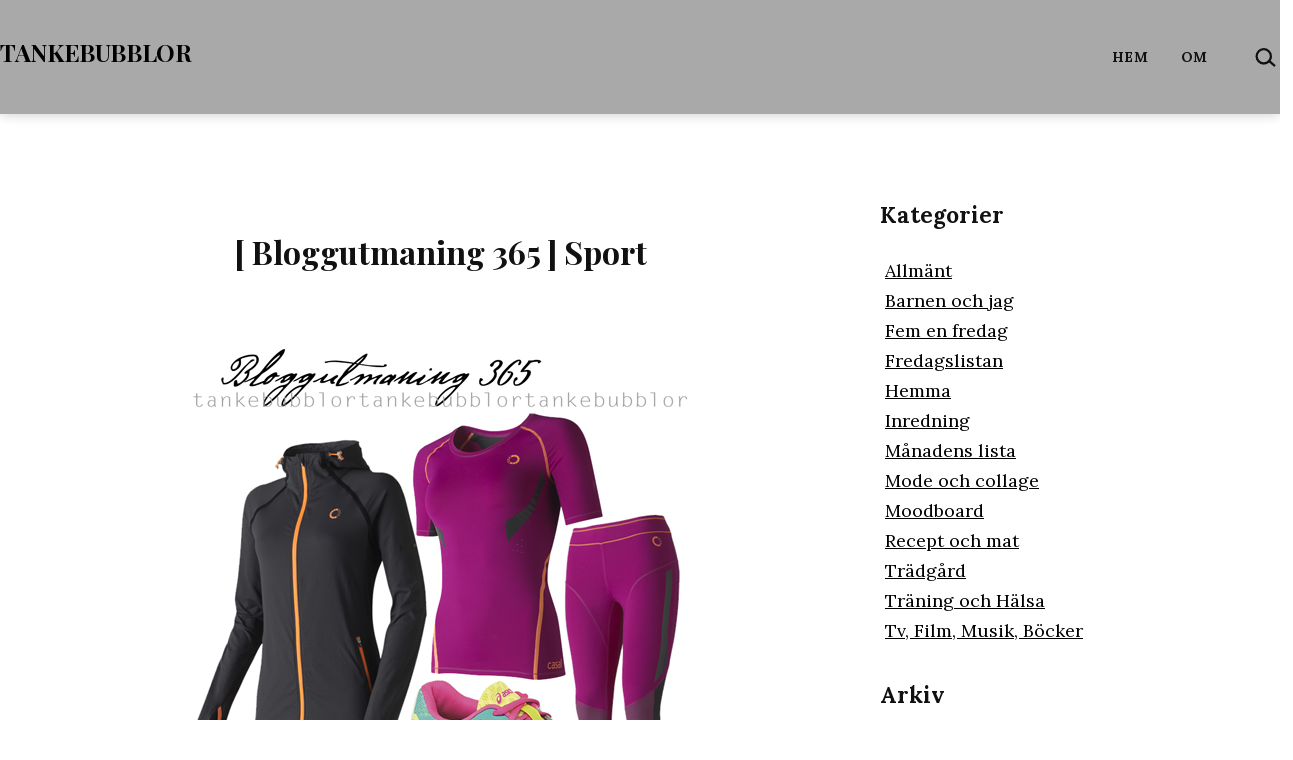

--- FILE ---
content_type: text/html; charset=UTF-8
request_url: https://tankebubblor.se/2014/06/12/2014_june_bloggutmaning-365-sport/
body_size: 15935
content:
<!doctype html>
<html lang="sv-SE" >
<head>
	<meta charset="UTF-8" />
	<meta name="viewport" content="width=device-width, initial-scale=1.0" />
	<title>[ Bloggutmaning 365 ] Sport &#8211; Tankebubblor</title>
<meta name='robots' content='max-image-preview:large' />

		<!-- Meta Tag Manager -->
		<meta name="robots" content="noimageindex" />
		<!-- / Meta Tag Manager -->
<!-- Jetpack Site Verification Tags -->
<meta name="google-site-verification" content="NOiT97Yv-MBXb2M9-6bLoFru3I_kZkEgeM_9jZLOV8w" />
<link rel='dns-prefetch' href='//www.googletagmanager.com' />
<link rel='dns-prefetch' href='//stats.wp.com' />
<link rel='dns-prefetch' href='//fonts.googleapis.com' />
<link rel='preconnect' href='//c0.wp.com' />
<link href='https://fonts.gstatic.com' crossorigin rel='preconnect' />
<link rel="alternate" type="application/rss+xml" title="Tankebubblor &raquo; Webbflöde" href="https://tankebubblor.se/feed/" />
<link rel="alternate" type="application/rss+xml" title="Tankebubblor &raquo; Kommentarsflöde" href="https://tankebubblor.se/comments/feed/" />
<link rel="alternate" type="application/rss+xml" title="Tankebubblor &raquo; Kommentarsflöde för [ Bloggutmaning 365 ] Sport" href="https://tankebubblor.se/2014/06/12/2014_june_bloggutmaning-365-sport/feed/" />
<link rel="alternate" title="oEmbed (JSON)" type="application/json+oembed" href="https://tankebubblor.se/wp-json/oembed/1.0/embed?url=https%3A%2F%2Ftankebubblor.se%2F2014%2F06%2F12%2F2014_june_bloggutmaning-365-sport%2F" />
<link rel="alternate" title="oEmbed (XML)" type="text/xml+oembed" href="https://tankebubblor.se/wp-json/oembed/1.0/embed?url=https%3A%2F%2Ftankebubblor.se%2F2014%2F06%2F12%2F2014_june_bloggutmaning-365-sport%2F&#038;format=xml" />
<style id='wp-img-auto-sizes-contain-inline-css'>
img:is([sizes=auto i],[sizes^="auto," i]){contain-intrinsic-size:3000px 1500px}
/*# sourceURL=wp-img-auto-sizes-contain-inline-css */
</style>

<style id='wp-emoji-styles-inline-css'>

	img.wp-smiley, img.emoji {
		display: inline !important;
		border: none !important;
		box-shadow: none !important;
		height: 1em !important;
		width: 1em !important;
		margin: 0 0.07em !important;
		vertical-align: -0.1em !important;
		background: none !important;
		padding: 0 !important;
	}
/*# sourceURL=wp-emoji-styles-inline-css */
</style>
<link rel='stylesheet' id='wp-block-library-css' href='https://c0.wp.com/c/6.9/wp-includes/css/dist/block-library/style.min.css' media='all' />
<style id='classic-theme-styles-inline-css'>
/*! This file is auto-generated */
.wp-block-button__link{color:#fff;background-color:#32373c;border-radius:9999px;box-shadow:none;text-decoration:none;padding:calc(.667em + 2px) calc(1.333em + 2px);font-size:1.125em}.wp-block-file__button{background:#32373c;color:#fff;text-decoration:none}
/*# sourceURL=/wp-includes/css/classic-themes.min.css */
</style>
<link rel='stylesheet' id='mediaelement-css' href='https://c0.wp.com/c/6.9/wp-includes/js/mediaelement/mediaelementplayer-legacy.min.css' media='all' />
<link rel='stylesheet' id='wp-mediaelement-css' href='https://c0.wp.com/c/6.9/wp-includes/js/mediaelement/wp-mediaelement.min.css' media='all' />
<style id='jetpack-sharing-buttons-style-inline-css'>
.jetpack-sharing-buttons__services-list{display:flex;flex-direction:row;flex-wrap:wrap;gap:0;list-style-type:none;margin:5px;padding:0}.jetpack-sharing-buttons__services-list.has-small-icon-size{font-size:12px}.jetpack-sharing-buttons__services-list.has-normal-icon-size{font-size:16px}.jetpack-sharing-buttons__services-list.has-large-icon-size{font-size:24px}.jetpack-sharing-buttons__services-list.has-huge-icon-size{font-size:36px}@media print{.jetpack-sharing-buttons__services-list{display:none!important}}.editor-styles-wrapper .wp-block-jetpack-sharing-buttons{gap:0;padding-inline-start:0}ul.jetpack-sharing-buttons__services-list.has-background{padding:1.25em 2.375em}
/*# sourceURL=https://tankebubblor.se/wp-content/plugins/jetpack/_inc/blocks/sharing-buttons/view.css */
</style>
<link rel='stylesheet' id='twentig-blocks-css' href='https://tankebubblor.se/wp-content/plugins/twentig/dist/style-index.css?ver=d5575cd466f335729583' media='all' />
<style id='twentig-blocks-inline-css'>
@media (width < 652px) { .tw-sm-hidden { display: none !important; }}@media (652px <= width < 1024px) { .tw-md-hidden { display: none !important; }}@media (width >= 1024px) { .tw-lg-hidden { display: none !important; }}
.tw-mt-0{margin-top:0px!important;}.tw-mb-0{margin-bottom:0px!important;}.tw-mt-1{margin-top:5px!important;}.tw-mb-1{margin-bottom:5px!important;}.tw-mt-2{margin-top:10px!important;}.tw-mb-2{margin-bottom:10px!important;}.tw-mt-3{margin-top:15px!important;}.tw-mb-3{margin-bottom:15px!important;}.tw-mt-4{margin-top:20px!important;}.tw-mb-4{margin-bottom:20px!important;}.tw-mt-5{margin-top:30px!important;}.tw-mb-5{margin-bottom:30px!important;}.tw-mt-6{margin-top:40px!important;}.tw-mb-6{margin-bottom:40px!important;}.tw-mt-7{margin-top:50px!important;}.tw-mb-7{margin-bottom:50px!important;}.tw-mt-8{margin-top:60px!important;}.tw-mb-8{margin-bottom:60px!important;}.tw-mt-9{margin-top:80px!important;}.tw-mb-9{margin-bottom:80px!important;}.tw-mt-10{margin-top:100px!important;}.tw-mb-10{margin-bottom:100px!important;}.tw-mt-auto{margin-top:auto!important;}.tw-mb-auto{margin-bottom:auto!important;}
/*# sourceURL=twentig-blocks-inline-css */
</style>
<link rel='stylesheet' id='twenty-twenty-one-custom-color-overrides-css' href='https://tankebubblor.se/wp-content/themes/twentytwentyone/assets/css/custom-color-overrides.css?ver=2.7' media='all' />
<style id='twenty-twenty-one-custom-color-overrides-inline-css'>
:root .editor-styles-wrapper{--global--color-background: #ffffff;--global--color-primary: #000;--global--color-secondary: #000;--button--color-background: #000;--button--color-text-hover: #000;}
/*# sourceURL=twenty-twenty-one-custom-color-overrides-inline-css */
</style>
<style id='global-styles-inline-css'>
:root{--wp--preset--aspect-ratio--square: 1;--wp--preset--aspect-ratio--4-3: 4/3;--wp--preset--aspect-ratio--3-4: 3/4;--wp--preset--aspect-ratio--3-2: 3/2;--wp--preset--aspect-ratio--2-3: 2/3;--wp--preset--aspect-ratio--16-9: 16/9;--wp--preset--aspect-ratio--9-16: 9/16;--wp--preset--color--black: #000000;--wp--preset--color--cyan-bluish-gray: #abb8c3;--wp--preset--color--white: #FFFFFF;--wp--preset--color--pale-pink: #f78da7;--wp--preset--color--vivid-red: #cf2e2e;--wp--preset--color--luminous-vivid-orange: #ff6900;--wp--preset--color--luminous-vivid-amber: #fcb900;--wp--preset--color--light-green-cyan: #7bdcb5;--wp--preset--color--vivid-green-cyan: #00d084;--wp--preset--color--pale-cyan-blue: #8ed1fc;--wp--preset--color--vivid-cyan-blue: #0693e3;--wp--preset--color--vivid-purple: #9b51e0;--wp--preset--color--dark-gray: #28303D;--wp--preset--color--gray: #39414D;--wp--preset--color--green: #D1E4DD;--wp--preset--color--blue: #D1DFE4;--wp--preset--color--purple: #D1D1E4;--wp--preset--color--red: #E4D1D1;--wp--preset--color--orange: #E4DAD1;--wp--preset--color--yellow: #EEEADD;--wp--preset--color--subtle: #f4f4f4;--wp--preset--gradient--vivid-cyan-blue-to-vivid-purple: linear-gradient(135deg,rgb(6,147,227) 0%,rgb(155,81,224) 100%);--wp--preset--gradient--light-green-cyan-to-vivid-green-cyan: linear-gradient(135deg,rgb(122,220,180) 0%,rgb(0,208,130) 100%);--wp--preset--gradient--luminous-vivid-amber-to-luminous-vivid-orange: linear-gradient(135deg,rgb(252,185,0) 0%,rgb(255,105,0) 100%);--wp--preset--gradient--luminous-vivid-orange-to-vivid-red: linear-gradient(135deg,rgb(255,105,0) 0%,rgb(207,46,46) 100%);--wp--preset--gradient--very-light-gray-to-cyan-bluish-gray: linear-gradient(135deg,rgb(238,238,238) 0%,rgb(169,184,195) 100%);--wp--preset--gradient--cool-to-warm-spectrum: linear-gradient(135deg,rgb(74,234,220) 0%,rgb(151,120,209) 20%,rgb(207,42,186) 40%,rgb(238,44,130) 60%,rgb(251,105,98) 80%,rgb(254,248,76) 100%);--wp--preset--gradient--blush-light-purple: linear-gradient(135deg,rgb(255,206,236) 0%,rgb(152,150,240) 100%);--wp--preset--gradient--blush-bordeaux: linear-gradient(135deg,rgb(254,205,165) 0%,rgb(254,45,45) 50%,rgb(107,0,62) 100%);--wp--preset--gradient--luminous-dusk: linear-gradient(135deg,rgb(255,203,112) 0%,rgb(199,81,192) 50%,rgb(65,88,208) 100%);--wp--preset--gradient--pale-ocean: linear-gradient(135deg,rgb(255,245,203) 0%,rgb(182,227,212) 50%,rgb(51,167,181) 100%);--wp--preset--gradient--electric-grass: linear-gradient(135deg,rgb(202,248,128) 0%,rgb(113,206,126) 100%);--wp--preset--gradient--midnight: linear-gradient(135deg,rgb(2,3,129) 0%,rgb(40,116,252) 100%);--wp--preset--gradient--purple-to-yellow: linear-gradient(160deg, #D1D1E4 0%, #EEEADD 100%);--wp--preset--gradient--yellow-to-purple: linear-gradient(160deg, #EEEADD 0%, #D1D1E4 100%);--wp--preset--gradient--green-to-yellow: linear-gradient(160deg, #D1E4DD 0%, #EEEADD 100%);--wp--preset--gradient--yellow-to-green: linear-gradient(160deg, #EEEADD 0%, #D1E4DD 100%);--wp--preset--gradient--red-to-yellow: linear-gradient(160deg, #E4D1D1 0%, #EEEADD 100%);--wp--preset--gradient--yellow-to-red: linear-gradient(160deg, #EEEADD 0%, #E4D1D1 100%);--wp--preset--gradient--purple-to-red: linear-gradient(160deg, #D1D1E4 0%, #E4D1D1 100%);--wp--preset--gradient--red-to-purple: linear-gradient(160deg, #E4D1D1 0%, #D1D1E4 100%);--wp--preset--font-size--small: 18px;--wp--preset--font-size--medium: 22.5px;--wp--preset--font-size--large: 24px;--wp--preset--font-size--x-large: 42px;--wp--preset--font-size--extra-small: 16px;--wp--preset--font-size--normal: 20px;--wp--preset--font-size--h-3: 32px;--wp--preset--font-size--extra-large: 40px;--wp--preset--font-size--h-2: 48px;--wp--preset--font-size--huge: 45px;--wp--preset--font-size--gigantic: 144px;--wp--preset--spacing--20: 0.44rem;--wp--preset--spacing--30: 0.67rem;--wp--preset--spacing--40: 1rem;--wp--preset--spacing--50: 1.5rem;--wp--preset--spacing--60: 2.25rem;--wp--preset--spacing--70: 3.38rem;--wp--preset--spacing--80: 5.06rem;--wp--preset--shadow--natural: 6px 6px 9px rgba(0, 0, 0, 0.2);--wp--preset--shadow--deep: 12px 12px 50px rgba(0, 0, 0, 0.4);--wp--preset--shadow--sharp: 6px 6px 0px rgba(0, 0, 0, 0.2);--wp--preset--shadow--outlined: 6px 6px 0px -3px rgb(255, 255, 255), 6px 6px rgb(0, 0, 0);--wp--preset--shadow--crisp: 6px 6px 0px rgb(0, 0, 0);}:root :where(.is-layout-flow) > :first-child{margin-block-start: 0;}:root :where(.is-layout-flow) > :last-child{margin-block-end: 0;}:root :where(.is-layout-flow) > *{margin-block-start: 24px;margin-block-end: 0;}:root :where(.is-layout-constrained) > :first-child{margin-block-start: 0;}:root :where(.is-layout-constrained) > :last-child{margin-block-end: 0;}:root :where(.is-layout-constrained) > *{margin-block-start: 24px;margin-block-end: 0;}:root :where(.is-layout-flex){gap: 24px;}:root :where(.is-layout-grid){gap: 24px;}body .is-layout-flex{display: flex;}.is-layout-flex{flex-wrap: wrap;align-items: center;}.is-layout-flex > :is(*, div){margin: 0;}body .is-layout-grid{display: grid;}.is-layout-grid > :is(*, div){margin: 0;}.has-black-color{color: var(--wp--preset--color--black) !important;}.has-cyan-bluish-gray-color{color: var(--wp--preset--color--cyan-bluish-gray) !important;}.has-white-color{color: var(--wp--preset--color--white) !important;}.has-pale-pink-color{color: var(--wp--preset--color--pale-pink) !important;}.has-vivid-red-color{color: var(--wp--preset--color--vivid-red) !important;}.has-luminous-vivid-orange-color{color: var(--wp--preset--color--luminous-vivid-orange) !important;}.has-luminous-vivid-amber-color{color: var(--wp--preset--color--luminous-vivid-amber) !important;}.has-light-green-cyan-color{color: var(--wp--preset--color--light-green-cyan) !important;}.has-vivid-green-cyan-color{color: var(--wp--preset--color--vivid-green-cyan) !important;}.has-pale-cyan-blue-color{color: var(--wp--preset--color--pale-cyan-blue) !important;}.has-vivid-cyan-blue-color{color: var(--wp--preset--color--vivid-cyan-blue) !important;}.has-vivid-purple-color{color: var(--wp--preset--color--vivid-purple) !important;}.has-dark-gray-color{color: var(--wp--preset--color--dark-gray) !important;}.has-gray-color{color: var(--wp--preset--color--gray) !important;}.has-green-color{color: var(--wp--preset--color--green) !important;}.has-blue-color{color: var(--wp--preset--color--blue) !important;}.has-purple-color{color: var(--wp--preset--color--purple) !important;}.has-red-color{color: var(--wp--preset--color--red) !important;}.has-orange-color{color: var(--wp--preset--color--orange) !important;}.has-yellow-color{color: var(--wp--preset--color--yellow) !important;}.has-subtle-color{color: var(--wp--preset--color--subtle) !important;}.has-black-background-color{background-color: var(--wp--preset--color--black) !important;}.has-cyan-bluish-gray-background-color{background-color: var(--wp--preset--color--cyan-bluish-gray) !important;}.has-white-background-color{background-color: var(--wp--preset--color--white) !important;}.has-pale-pink-background-color{background-color: var(--wp--preset--color--pale-pink) !important;}.has-vivid-red-background-color{background-color: var(--wp--preset--color--vivid-red) !important;}.has-luminous-vivid-orange-background-color{background-color: var(--wp--preset--color--luminous-vivid-orange) !important;}.has-luminous-vivid-amber-background-color{background-color: var(--wp--preset--color--luminous-vivid-amber) !important;}.has-light-green-cyan-background-color{background-color: var(--wp--preset--color--light-green-cyan) !important;}.has-vivid-green-cyan-background-color{background-color: var(--wp--preset--color--vivid-green-cyan) !important;}.has-pale-cyan-blue-background-color{background-color: var(--wp--preset--color--pale-cyan-blue) !important;}.has-vivid-cyan-blue-background-color{background-color: var(--wp--preset--color--vivid-cyan-blue) !important;}.has-vivid-purple-background-color{background-color: var(--wp--preset--color--vivid-purple) !important;}.has-dark-gray-background-color{background-color: var(--wp--preset--color--dark-gray) !important;}.has-gray-background-color{background-color: var(--wp--preset--color--gray) !important;}.has-green-background-color{background-color: var(--wp--preset--color--green) !important;}.has-blue-background-color{background-color: var(--wp--preset--color--blue) !important;}.has-purple-background-color{background-color: var(--wp--preset--color--purple) !important;}.has-red-background-color{background-color: var(--wp--preset--color--red) !important;}.has-orange-background-color{background-color: var(--wp--preset--color--orange) !important;}.has-yellow-background-color{background-color: var(--wp--preset--color--yellow) !important;}.has-subtle-background-color{background-color: var(--wp--preset--color--subtle) !important;}.has-black-border-color{border-color: var(--wp--preset--color--black) !important;}.has-cyan-bluish-gray-border-color{border-color: var(--wp--preset--color--cyan-bluish-gray) !important;}.has-white-border-color{border-color: var(--wp--preset--color--white) !important;}.has-pale-pink-border-color{border-color: var(--wp--preset--color--pale-pink) !important;}.has-vivid-red-border-color{border-color: var(--wp--preset--color--vivid-red) !important;}.has-luminous-vivid-orange-border-color{border-color: var(--wp--preset--color--luminous-vivid-orange) !important;}.has-luminous-vivid-amber-border-color{border-color: var(--wp--preset--color--luminous-vivid-amber) !important;}.has-light-green-cyan-border-color{border-color: var(--wp--preset--color--light-green-cyan) !important;}.has-vivid-green-cyan-border-color{border-color: var(--wp--preset--color--vivid-green-cyan) !important;}.has-pale-cyan-blue-border-color{border-color: var(--wp--preset--color--pale-cyan-blue) !important;}.has-vivid-cyan-blue-border-color{border-color: var(--wp--preset--color--vivid-cyan-blue) !important;}.has-vivid-purple-border-color{border-color: var(--wp--preset--color--vivid-purple) !important;}.has-dark-gray-border-color{border-color: var(--wp--preset--color--dark-gray) !important;}.has-gray-border-color{border-color: var(--wp--preset--color--gray) !important;}.has-green-border-color{border-color: var(--wp--preset--color--green) !important;}.has-blue-border-color{border-color: var(--wp--preset--color--blue) !important;}.has-purple-border-color{border-color: var(--wp--preset--color--purple) !important;}.has-red-border-color{border-color: var(--wp--preset--color--red) !important;}.has-orange-border-color{border-color: var(--wp--preset--color--orange) !important;}.has-yellow-border-color{border-color: var(--wp--preset--color--yellow) !important;}.has-subtle-border-color{border-color: var(--wp--preset--color--subtle) !important;}.has-vivid-cyan-blue-to-vivid-purple-gradient-background{background: var(--wp--preset--gradient--vivid-cyan-blue-to-vivid-purple) !important;}.has-light-green-cyan-to-vivid-green-cyan-gradient-background{background: var(--wp--preset--gradient--light-green-cyan-to-vivid-green-cyan) !important;}.has-luminous-vivid-amber-to-luminous-vivid-orange-gradient-background{background: var(--wp--preset--gradient--luminous-vivid-amber-to-luminous-vivid-orange) !important;}.has-luminous-vivid-orange-to-vivid-red-gradient-background{background: var(--wp--preset--gradient--luminous-vivid-orange-to-vivid-red) !important;}.has-very-light-gray-to-cyan-bluish-gray-gradient-background{background: var(--wp--preset--gradient--very-light-gray-to-cyan-bluish-gray) !important;}.has-cool-to-warm-spectrum-gradient-background{background: var(--wp--preset--gradient--cool-to-warm-spectrum) !important;}.has-blush-light-purple-gradient-background{background: var(--wp--preset--gradient--blush-light-purple) !important;}.has-blush-bordeaux-gradient-background{background: var(--wp--preset--gradient--blush-bordeaux) !important;}.has-luminous-dusk-gradient-background{background: var(--wp--preset--gradient--luminous-dusk) !important;}.has-pale-ocean-gradient-background{background: var(--wp--preset--gradient--pale-ocean) !important;}.has-electric-grass-gradient-background{background: var(--wp--preset--gradient--electric-grass) !important;}.has-midnight-gradient-background{background: var(--wp--preset--gradient--midnight) !important;}.has-purple-to-yellow-gradient-background{background: var(--wp--preset--gradient--purple-to-yellow) !important;}.has-yellow-to-purple-gradient-background{background: var(--wp--preset--gradient--yellow-to-purple) !important;}.has-green-to-yellow-gradient-background{background: var(--wp--preset--gradient--green-to-yellow) !important;}.has-yellow-to-green-gradient-background{background: var(--wp--preset--gradient--yellow-to-green) !important;}.has-red-to-yellow-gradient-background{background: var(--wp--preset--gradient--red-to-yellow) !important;}.has-yellow-to-red-gradient-background{background: var(--wp--preset--gradient--yellow-to-red) !important;}.has-purple-to-red-gradient-background{background: var(--wp--preset--gradient--purple-to-red) !important;}.has-red-to-purple-gradient-background{background: var(--wp--preset--gradient--red-to-purple) !important;}.has-small-font-size{font-size: var(--wp--preset--font-size--small) !important;}.has-medium-font-size{font-size: var(--wp--preset--font-size--medium) !important;}.has-large-font-size{font-size: var(--wp--preset--font-size--large) !important;}.has-x-large-font-size{font-size: var(--wp--preset--font-size--x-large) !important;}.has-extra-small-font-size{font-size: var(--wp--preset--font-size--extra-small) !important;}.has-normal-font-size{font-size: var(--wp--preset--font-size--normal) !important;}.has-h-3-font-size{font-size: var(--wp--preset--font-size--h-3) !important;}.has-extra-large-font-size{font-size: var(--wp--preset--font-size--extra-large) !important;}.has-h-2-font-size{font-size: var(--wp--preset--font-size--h-2) !important;}.has-huge-font-size{font-size: var(--wp--preset--font-size--huge) !important;}.has-gigantic-font-size{font-size: var(--wp--preset--font-size--gigantic) !important;}
:root :where(.wp-block-pullquote){font-size: 1.5em;line-height: 1.6;}
/*# sourceURL=global-styles-inline-css */
</style>
<link rel='stylesheet' id='twenty-twenty-one-style-css' href='https://tankebubblor.se/wp-content/themes/twentytwentyone/style.css?ver=2.7' media='all' />
<style id='twenty-twenty-one-style-inline-css'>
:root{--global--color-background: #ffffff;--global--color-primary: #000;--global--color-secondary: #000;--button--color-background: #000;--button--color-text-hover: #000;}
/*# sourceURL=twenty-twenty-one-style-inline-css */
</style>
<link rel='stylesheet' id='twenty-twenty-one-print-style-css' href='https://tankebubblor.se/wp-content/themes/twentytwentyone/assets/css/print.css?ver=2.7' media='print' />
<link rel='stylesheet' id='twentytwentyone-jetpack-css' href='https://c0.wp.com/p/jetpack/15.4/modules/theme-tools/compat/twentytwentyone.css' media='all' />
<link rel='stylesheet' id='twentig-twentyone-css' href='https://tankebubblor.se/wp-content/plugins/twentig/dist/css/twentytwentyone/style.css?ver=1.9.7' media='all' />
<style id='twentig-twentyone-inline-css'>
.menu-search:last-child{margin-inline-end:var(--primary-nav--padding)}.header-actions .search-form{margin:0;position:relative;max-width:100%}.header-actions .search-submit{background:transparent!important;border:0;position:absolute;padding:2px;right:0;top:50%;margin:-14px 0 0}.header-actions .search-field:placeholder-shown + .search-submit{pointer-events:none}.header-actions .search-field:not(:focus){cursor:pointer}.header-actions .search-field{-webkit-appearance:none;-webkit-border-radius:0;margin:0;font-size:var(--primary-nav--font-size-sub-menu);padding:4px 34px 4px 0;border:0;border-bottom:1px solid transparent;color:currentcolor;background:transparent!important;width:0;transition:width 0.4s ease-in-out,border-color 0.2s ease-in-out}.header-actions .search-field::placeholder{color:currentcolor}.header-actions .search-form:focus-within .search-field{width:200px;border-color:currentcolor}.header-actions .search-field:focus{outline:none}.header-actions .search-field:focus-visible{outline-offset:5px}.rtl .header-actions .search-submit{right:auto;left:0}.rtl .header-actions .search-field{padding:4px 0 4px 34px}@media (max-width:1023px){.tw-header-padding-small{--header--padding:24px}.menu-button-container{display:flex;padding-inline-end:calc(var(--site--padding) - 20px)}.has-logo .menu-button-container{padding-top:calc(var(--header--padding) + (var(--logo--height) - 45px)/2)}.site-header:not(.has-logo) .menu-button-container{padding-top:calc(var(--header--padding) + var(--branding--title--font-size)*1.2/2 - 22.5px)}.lock-scrolling .site{position:fixed;max-width:100%;width:100%}.site-header .primary-navigation{position:absolute;top:var(--global--admin-bar--height)}.primary-navigation-open .primary-navigation{width:100%;position:fixed;z-index:2}.primary-navigation>.primary-menu-container{display:block;position:fixed;visibility:hidden;opacity:0;top:0;height:100vh;z-index:499;overflow-x:hidden;overflow-y:auto;transform:translateY(var(--global--spacing-vertical));padding:calc(var(--global--spacing-unit)*6) var(--site--padding) var(--global--spacing-horizontal);background-color:var(--header--color-background);margin-inline-start:0}.admin-bar .primary-navigation>.primary-menu-container{top:0}.has-logo .primary-menu-container{padding-top:calc(80px + var(--logo--height))}.has-title-and-tagline .primary-menu-container{padding-top:calc(80px + var(--branding--title--font-size))}.primary-navigation>div>.menu-wrapper{padding-bottom:120px}.primary-navigation>div>.menu-wrapper:not(:last-child){padding-bottom:20px}.primary-navigation>div>.menu-wrapper li{display:block!important;position:relative;width:100%;margin-inline-start:0!important}.header-actions .search-field,.primary-navigation a{font-size:var(--primary-nav--font-size-mobile)}.site-header .primary-navigation .primary-menu-container .menu-wrapper a{padding-inline:0}.primary-navigation .sub-menu .menu-item>a{font-size:var(--primary-nav--font-size-sub-menu-mobile)}ul.header-actions{margin-inline-start:0;padding-bottom:120px;justify-content:flex-start}.header-actions .menu-search{margin:0 0 35px;width:100%}.header-actions .menu-search:last-child{margin-bottom:0}.header-actions .search-field{width:100%;border-color:currentcolor}.header-actions .menu-button{width:100%;margin:0}.header-actions .menu-button a{display:inline-block}.social-item + .menu-button{margin-top:35px}.menu-search + .menu-button{margin-top:15px}.header-actions .social-item{margin-inline-start:calc(0px - var(--primary-nav--padding))}.header-actions .social-item a{padding:var(--primary-nav--padding)}.header-actions .social-item + .social-item{margin-inline-start:0}#site-navigation .sub-menu{position:relative;display:block!important;padding:0;padding-inline-start:20px;margin:0;border:0;top:auto}.site-header .sub-menu-toggle,.site-header .sub-menu::after,.site-header .sub-menu::before{display:none!important}}.footer-navigation{font-size:min(var(--footer--font-size),18px);margin:0}.footer-inline .site-logo{margin:0}.footer-inline .site-name{padding-inline-end:25px;margin-inline-end:0!important}.footer-inline .site-info{display:flex;flex-wrap:wrap;align-items:baseline;padding-top:calc(var(--global--spacing-vertical)*0.5)}.footer-inline .site-info>*{margin-top:calc(var(--global--spacing-vertical)*0.5)}.footer-inline .site-info .powered-by{margin-inline-start:0}.footer-inline .powered-by:not(:last-child),.footer-inline .site-info .site-name:not(:nth-last-child(3)){margin-inline-end:auto;padding-inline-end:60px}.footer-navigation-wrapper{justify-content:flex-start;margin:0 calc(0px - var(--primary-nav--padding))}.footer-navigation-wrapper li{line-height:2.2}.footer-navigation-wrapper li a{padding-block:5px}.footer-navigation:only-child{flex-grow:1}.footer-navigation:only-child .menu-item:not(.social-item) + .social-item,.footer-navigation:only-child .social-item + .menu-item:not(.social-item){margin-inline-start:auto}.tw-footer-bg .footer-inline{padding-top:calc(var(--global--spacing-vertical)*1);padding-bottom:calc(var(--global--spacing-vertical)*1.5)}.tw-footer-monocolor .footer-inline{padding-top:0}.tw-footer-bg .footer-inline .site-info{margin:0;padding:0}@media (max-width:651px){.footer-inline .site-info{flex-direction:column;align-items:flex-start}.footer-inline .site-info .powered-by{order:3;padding-inline-end:0}.footer-navigation:only-child li.menu-item{margin-inline-start:0!important}.footer-navigation li:not(.social-item){width:100%}.footer-navigation li:not(.social-item) ~ .social-item{margin-top:10px}}.content-area{max-width:var(--responsive--aligndefault-width);margin-inline:auto}.site-main{--responsive--aligndefault-width:100%;--responsive--alignwide-width:100%}.blog-sidebar{max-width:var(--responsive--aligndefault-width);margin:calc(var(--global--spacing-vertical)*2) auto 0}.blog-sidebar .widget{font-size:min(var(--footer--font-size),18px);margin-bottom:calc(var(--global--spacing-vertical)*1.5)}.blog-sidebar .widget:last-child{margin-bottom:0}.tw-has-sidebar .site-main .pagination{max-width:var(--responsive--aligndefault-width);margin-bottom:0}.tw-blog-stack.tw-blog-separator .site-main>*{margin-block:calc(var(--global--spacing-vertical)*2)}.tw-blog-stack.tw-blog-separator .site-main>*:first-child{margin-top:0}.tw-blog-stack.tw-blog-separator .site-main>*:last-child{margin-bottom:0}.tw-blog-stack.tw-blog-separator .entry-footer{padding-top:calc(var(--global--spacing-unit)*0.5);padding-bottom:calc(var(--global--spacing-vertical)*2)}.tw-blog-stack.tw-blog-minimal .entry-footer{padding-top:calc(var(--global--spacing-unit)*0.5);padding-bottom:0}@media only screen and (max-width:651px){.blog-sidebar .widget{margin-bottom:calc(var(--global--spacing-vertical))}}@media only screen and (min-width:1024px){.content-area{display:flex;align-items:flex-start;margin:0 auto;max-width:var(--responsive--alignwide-width)}.site-main{width:calc(100% - 340px);margin:0}.blog-sidebar{width:340px;margin-top:var(--global--spacing-vertical);padding-inline-start:60px}}@media only screen and (min-width:1280px){.site-main{width:calc(100% - 400px)}.blog-sidebar{padding-inline-start:80px;width:400px}}@media only screen and (min-width:822px) and (max-width:1279px){.tw-blog-grid .site-main{column-gap:24px}.tw-blog-grid.tw-blog-card .site-main{row-gap:24px}.tw-blog-columns-3 .site-main{grid-template-columns:repeat(2,minmax(0,1fr))}}.widget-area{font-size:min(var(--footer--font-size),18px);color:var(--widgets--color-text,var(--footer--color-text))}.tw-footer-widgets-bg .widget-area{background-color:var(--widgets--color-background,var(--footer--color-background));max-width:none;padding:calc(var(--global--spacing-vertical)*1.333) calc((100% - var(--responsive--alignwide-width))/2)}.tw-footer-widgets-full .widget-area{padding-inline:var(--responsive--alignfull-padding);max-width:none}.tw-footer-monocolor .widget-area{padding-bottom:calc(var(--global--spacing-vertical)*0.666)}.widget-area .widget a{color:var(--widgets--color-link,var(--footer--color-link))}@media (max-width:481px){.widget-area>*{margin-block:var(--global--spacing-vertical)}}@media only screen and (max-width:1023px){.widget-area{column-gap:40px}}:root{--max--alignwide-width:1200px;--max--aligndefault-width:720px;--font-base:'Lora',serif;--global--font-size-base:1.25rem;--font-headings:'Playfair Display',serif;--heading--font-weight:700;--heading--font-weight-page-title:700;--heading--font-weight-strong:700;--widget--font-weight-title:700;--global--font-size-xxl:2.8125rem;--primary-nav--font-size:0.875rem;--primary-nav--font-weight:700;--primary-nav--letter-spacing:0.04em;--branding--title--font-size:24px;--branding--title--font-size-mobile:24px;--button--padding-vertical:12px;--button--padding-horizontal:24px;--button--font-size:var(--global--font-size-sm);--button--border-width:1px;--form--border-width:1px;--archive-img-ratio:66.66667%;--archive-heading-size:var(--heading--font-size-h3);--global--color-primary:#111111;--global--color-secondary:#111111;--header--color-background:#a9a9a9;--branding--color-text:#000000;--header--color-text:#111111;--footer--color-background:#a9a9a9;--footer--color-text:#f6f6f8;--footer--color-link:#f6f6f8;--footer--color-link-hover:#f6f6f8;--footer--color-link:#000000;--footer--color-link-hover:#000000;--widgets--color-background:#ffffff;--widgets--color-text:#000000;--widgets--color-link:#000000}.site-header{box-shadow:0 2px 10px 0 rgba(0,0,0,0.16)}.single-post{--global--font-size-page-title:2rem}.site-header .site-title,.site-footer>.site-info .site-name{font-weight:700;letter-spacing:-0.015em;text-transform:uppercase}.primary-navigation,.menu-button-container .button{text-transform:uppercase}.site-footer a,.widget-area a{text-decoration:none}.site-footer a:hover,.widget-area a:hover,.site-footer a:focus,.widget-area a:focus{text-decoration:underline}.footer-navigation-wrapper li a:hover{text-decoration-style:solid}:root{--wp--preset--color--subtle:#f4f4f4}:root .has-subtle-background-color,:root .has-subtle-background-background-color{background-color:#f4f4f4}:root .has-subtle-color{color:#f4f4f4}:not(.has-text-color).has-green-background-color[class],:not(.has-text-color).has-blue-background-color[class],:not(.has-text-color).has-purple-background-color[class],:not(.has-text-color).has-red-background-color[class],:not(.has-text-color).has-orange-background-color[class],:not(.has-text-color).has-yellow-background-color[class]{color:var(--global--color-primary)}.footer-custom a{color:var(--footer--color-link)}.site-footer>.site-info,.single .site-main>article>.entry-footer,.page-header,.pagination,.comments-pagination,.wp-block-image.is-style-twentytwentyone-border img,.wp-block-image.is-style-twentytwentyone-image-frame img,.wp-block-latest-posts.is-style-twentytwentyone-latest-posts-borders li,.wp-block-media-text.is-style-twentytwentyone-border,.wp-block-group.is-style-twentytwentyone-border{border-width:1px}input[type=checkbox]:after{left:7px;top:4px}#page input[type=submit],#page .wp-block-button:not(.is-style-outline) .wp-block-button__link:not(.has-background),.wp-block-file .wp-block-file__button{background-color:#111111;border-color:#111111;color:#ffffff}#page .wp-block-button.is-style-outline .wp-block-button__link:not(.has-background):not(.has-text-color){border-color:#111111;color:#111111}input[type=submit]:hover,input[type=submit]:focus,input[type=submit]:active,.wp-block-button:not(.is-style-outline) .wp-block-button__link:not(.has-background):hover,.wp-block-button:not(.is-style-outline) .wp-block-button__link:not(.has-background):focus,.wp-block-button:not(.is-style-outline) .wp-block-button__link:not(.has-background):active,.wp-block-button.is-style-outline .wp-block-button__link:not(.has-text-color):hover,.wp-block-button.is-style-outline .wp-block-button__link:not(.has-text-color):focus,.wp-block-button.is-style-outline .wp-block-button__link:not(.has-text-color):active,.wp-block-file .wp-block-file__button:hover,.wp-block-file .wp-block-file__button:focus,.wp-block-file .wp-block-file__button:active{background-color:#242221!important;border-color:#242221!important;color:#ffffff!important}
/*# sourceURL=twentig-twentyone-inline-css */
</style>
<link rel='stylesheet' id='twentig-twentyone-fonts-css' href='https://fonts.googleapis.com/css2?family=Lora%3Aital%2Cwght%400%2C400%3B0%2C700%3B1%2C400&#038;family=Playfair+Display%3Awght%40700&#038;display=swap' media='all' />
<script id="twenty-twenty-one-ie11-polyfills-js-after">
( Element.prototype.matches && Element.prototype.closest && window.NodeList && NodeList.prototype.forEach ) || document.write( '<script src="https://tankebubblor.se/wp-content/themes/twentytwentyone/assets/js/polyfills.js?ver=2.7"></scr' + 'ipt>' );
//# sourceURL=twenty-twenty-one-ie11-polyfills-js-after
</script>
<script src="https://tankebubblor.se/wp-content/themes/twentytwentyone/assets/js/primary-navigation.js?ver=2.7" id="twenty-twenty-one-primary-navigation-script-js" defer data-wp-strategy="defer"></script>

<!-- Kodblock för ”Google-tagg (gtag.js)” tillagt av Site Kit -->
<!-- Kodblock för ”Google Analytics” tillagt av Site Kit -->
<script src="https://www.googletagmanager.com/gtag/js?id=GT-K58M57C" id="google_gtagjs-js" async></script>
<script id="google_gtagjs-js-after">
window.dataLayer = window.dataLayer || [];function gtag(){dataLayer.push(arguments);}
gtag("set","linker",{"domains":["tankebubblor.se"]});
gtag("js", new Date());
gtag("set", "developer_id.dZTNiMT", true);
gtag("config", "GT-K58M57C");
//# sourceURL=google_gtagjs-js-after
</script>
<link rel="https://api.w.org/" href="https://tankebubblor.se/wp-json/" /><link rel="alternate" title="JSON" type="application/json" href="https://tankebubblor.se/wp-json/wp/v2/posts/202115584" /><link rel="canonical" href="https://tankebubblor.se/2014/06/12/2014_june_bloggutmaning-365-sport/" />
<meta name="generator" content="Site Kit by Google 1.170.0" /><noscript><style>.tw-block-animation{opacity:1;transform:none;clip-path:none;}</style></noscript>
	<style>img#wpstats{display:none}</style>
		<style id="custom-background-css">
body.custom-background { background-color: #ffffff; }
</style>
	<link rel="icon" href="https://tankebubblor.se/wp-content/uploads/2021/11/cropped-tankebubblorbubbla21-32x32.jpg" sizes="32x32" />
<link rel="icon" href="https://tankebubblor.se/wp-content/uploads/2021/11/cropped-tankebubblorbubbla21-192x192.jpg" sizes="192x192" />
<link rel="apple-touch-icon" href="https://tankebubblor.se/wp-content/uploads/2021/11/cropped-tankebubblorbubbla21-180x180.jpg" />
<meta name="msapplication-TileImage" content="https://tankebubblor.se/wp-content/uploads/2021/11/cropped-tankebubblorbubbla21-270x270.jpg" />
		<style id="wp-custom-css">
			.widget ul {
	padding-left: 5px
}
.widget ul li:not(.wp-social-link) {
    line-height: var(--global--line-height-body);
    padding-top: 0px;
    padding-bottom: 0px;
}
.entry-header{
	text-align: center
}
.entry-content > .wp-block-image, .entry-content > .wp-block-quote.is-style-large, .entry-content > figure, .entry-content [class*=inner-container] > .wp-block-image, .entry-content [class*=inner-container] > figure, .wp-block-cover.alignwide, .wp-block-media-text:not(.alignwide):not(.alignfull), [class*=inner-container] > .wp-block-quote.is-style-large {
    margin-top: 0px;
    margin-bottom: 0px;
}
.Nilla {
  height: 20px;
}		</style>
		</head>

<body data-rsssl=1 class="wp-singular post-template-default single single-post postid-202115584 single-format-standard custom-background wp-embed-responsive wp-theme-twentytwentyone is-light-theme no-js singular has-main-navigation tw-header-layout-menu-right tw-header-bg tw-header-sticky tw-header-break-tablet tw-header-padding-medium tw-nav-spacing-medium tw-nav-hover-border tw-has-sidebar tw-footer-bg tw-footer-full tw-footer-widgets-bg tw-link-minimal tw-no-meta-label tw-title-text-width tw-title-center tw-title-no-border">
<div id="page" class="site">
	<a class="skip-link screen-reader-text" href="#content">
		Hoppa till innehåll	</a>

	
<header id="masthead" class="site-header has-title-and-tagline has-menu">

	

<div class="site-branding">

	
						<p class="site-title"><a href="https://tankebubblor.se/" rel="home">Tankebubblor</a></p>
			
	</div><!-- .site-branding -->
	
	<nav id="site-navigation" class="primary-navigation" aria-label="Primär meny">
		<div class="menu-button-container">
			<button id="primary-mobile-menu" class="button" aria-controls="primary-menu-list" aria-expanded="false">
				<span class="dropdown-icon open">Meny					<svg class="svg-icon" width="24" height="24" aria-hidden="true" role="img" focusable="false" viewBox="0 0 24 24" fill="none" xmlns="http://www.w3.org/2000/svg"><path fill-rule="evenodd" clip-rule="evenodd" d="M4.5 6H19.5V7.5H4.5V6ZM4.5 12H19.5V13.5H4.5V12ZM19.5 18H4.5V19.5H19.5V18Z" fill="currentColor"/></svg>				</span>
				<span class="dropdown-icon close">Stäng					<svg class="svg-icon" width="24" height="24" aria-hidden="true" role="img" focusable="false" viewBox="0 0 24 24" fill="none" xmlns="http://www.w3.org/2000/svg"><path fill-rule="evenodd" clip-rule="evenodd" d="M12 10.9394L5.53033 4.46973L4.46967 5.53039L10.9393 12.0001L4.46967 18.4697L5.53033 19.5304L12 13.0607L18.4697 19.5304L19.5303 18.4697L13.0607 12.0001L19.5303 5.53039L18.4697 4.46973L12 10.9394Z" fill="currentColor"/></svg>				</span>
			</button><!-- #primary-mobile-menu -->
		</div><!-- .menu-button-container -->
		<div class="primary-menu-container"><ul id="primary-menu-list" class="menu-wrapper"><li id="menu-item-2146946173" class="menu-item menu-item-type-custom menu-item-object-custom menu-item-home menu-item-2146946173"><a href="https://tankebubblor.se">Hem</a></li>
<li id="menu-item-2146946555" class="menu-item menu-item-type-post_type menu-item-object-page menu-item-2146946555"><a href="https://tankebubblor.se/om/">Om</a></li>
</ul><ul class="header-actions"><li class="menu-search">		<form role="search" method="get" class="search-form" action="https://tankebubblor.se/">
			<label for="search-form-1" class="screen-reader-text">Sök …</label>
			<input type="search" autocomplete="off" id="search-form-1" placeholder="Sök …" class="search-field" value="" name="s" />
			<button type="submit" class="search-submit" aria-label="Sök">
				<svg xmlns="http://www.w3.org/2000/svg" width="24" height="24" viewBox="0 0 24 24"><path d="M1.5 11.4a8.323 8.323 0 008.25 8.25 7.86 7.86 0 005.4-2.1l5.1 4.35 1.5-1.65-5.1-4.5a7.937 7.937 0 001.35-4.5A8.323 8.323 0 009.75 3a8.355 8.355 0 00-8.25 8.4zm2.25-.15a6 6 0 116 6 6.018 6.018 0 01-6-6z"/></svg>
			</button>
		</form>

		</li></ul></div>	</nav><!-- #site-navigation -->
	
</header><!-- #masthead -->

	<div id="content" class="site-content">
		<div id="primary" class="content-area">
			<main id="main" class="site-main">

<article id="post-202115584" class="post-202115584 post type-post status-publish format-standard hentry category-traning-och-halsa entry">

	<header class="entry-header alignwide">
		<h1 class="entry-title">[ Bloggutmaning 365 ] Sport</h1>		
					</header><!-- .entry-header -->

	<div class="entry-content">
		<div><img decoding="async" src="https://tankebubblor.psam.se/bilder/6/bloggutmaning365.jpg" alt="bloggutmaning" width="498" height="69" style="display: block; margin-left: auto; margin-right: auto;" /></div>
<div>
<div><img fetchpriority="high" decoding="async" src="https://tankebubblor.psam.se/bilder/8/casallhit.jpg" alt="bloggutmaning" width="498" height="483" style="display: block; margin-left: auto; margin-right: auto;" /></div>
<div>Bilder från: <a title="casall" href="https://store.casall.com/se/sales/hit/wear/women" target="_blank" rel="noopener">Casall</a>, <a title="Löplabbet" href="https://www.loplabbet.se/store/loparskor/dam/asics-ds-trainer-19-dam.html" target="_blank" rel="noopener">Asics</a>, <a title="intersport" href="https://www.intersport.se/produkter/energetics-hantelset-vaska-10kg-p43490?farg=69572" target="_blank" rel="noopener">Intersport</a>.<br /><em><br />VECKA 24 &#8211; SPORT</em><br />Frågor från <a title="Liie.se" href="https://liie.se/2013/december/var-med-pa-bloggutmaning365.html" target="_blank" rel="noopener">Bloggutmaning</a> 365<br /><em>160. Är det viktigt för dig att hänga med i hur det går för ditt favoritland i olika sporter?</em><br /><em>161. Håller du på med någon sport?</em><br /><em>162. Vad tycker du om att idrottsmänniskor tjänar mycket mer pengar än människor som jobbar med att rädda liv?</em><br /><em>163. Om du fick säga något till en idrottsman/kvinna &#8211; vad skulle du säga och till vem?</em><br /><em>164. Länka ett plagg du gärna skulle sporta i</em><br /><em>165. Hiss och Diss &#8211; Idrott i skolan</em><br /><em>166. 5 sporter du tycker om att titta på</em></p>
<p>Jag följer inte något speciellt lag. Jag tittar ibland när Sverige spelar fotbolls-VM eller något annat stort. OS kan vara kul att se på också.<br />Jag håller inte på med någon sport. Barnen håller på med simning.<br />P har utövat en hel del <a title="Tankebubblor" href="https://tankebubblor.blogg.se/2009/october/sporter.html" target="_blank" rel="noopener">sporter</a> genom åren, bland annat am-fotboll.</p>
<p>Att idrottsmänniskor kan tjäna så mycket har väl mycket med sponsring att göra. De håller på väldigt intensivt i några år och skadar sig väldigt ofta. Så det gäller att ha något i bakfickan när karriären är slut. <br />I övrigt tycker jag såklart att de som jobbar inom vården borde ha mer betalt.</p>
<p>Efter att ha sett Thomas Ravelli i Mästarnas Mästare så väljer jag honom. Han verkar cool att snacka med en stund.</p>
<p>Jag kan gärna tänka mig att jogga eller träna något pass i dessa fina kläder <a title="casall" href="https://store.casall.com/se/sales/hit/wear/women" target="_blank" rel="noopener">Casall H.I.T</a>.</p>
<p>Hiss: Det är bra för bara att röra på sig och lära sig om hälsa och få prova på olika sporter. I skolan har de idrott som ämne ca 2 gånger i veckan. <br />Det borde även finnas tid varje dag för motion i skolan. Mindre barn rör på sig naturligt på rasten men inte lika mycket när de kommer i tonåren. Föräldrarna får se till att de motionerar på fritiden, men det vore bra om skolan också uppmuntrade detta, så att det blir lika för alla. Då är det mera troligt att fler rör på sig som en del av vardagen när de blir vuxna också.</p>
<p>Diss: När de glömmer sina gympakläder eller när det blir bråkigt och stimmigt i duscharna efteråt.</p>
<p>Jag tittar gärna på: simning, konståkning, friidrott, gymnastik, hästar.</p>
<p>Dagens låt: <a title="Youtube" href="https://www.youtube.com/watch?v=7-7knsP2n5w" target="_blank" rel="noopener">Shakira</a> &#8211; La la la</div>
</div>
	</div><!-- .entry-content -->

	<footer class="entry-footer default-max-width">
		<div class="posted-by"><span class="posted-on"><span class="screen-reader-text">Publicerat den </span><time class="entry-date published updated" datetime="2014-06-12T18:19:00+02:00">12 juni, 2014</time></span></div><div class="post-taxonomies"><span class="cat-links"><span class="screen-reader-text">Kategoriserat som </span><a href="https://tankebubblor.se/category/traning-och-halsa/" rel="category tag">Träning och Hälsa</a> </span></div>	</footer><!-- .entry-footer -->

				
</article><!-- #post-202115584 -->

<div id="comments" class="comments-area default-max-width show-avatars">

	
		<div id="respond" class="comment-respond">
		<h2 id="reply-title" class="comment-reply-title">Lämna en kommentar <small><a rel="nofollow" id="cancel-comment-reply-link" href="/2014/06/12/2014_june_bloggutmaning-365-sport/#respond" style="display:none;">Avbryt svar</a></small></h2><form action="https://tankebubblor.se/wp-comments-post.php" method="post" id="commentform" class="comment-form"><p class="comment-notes"><span id="email-notes">Din e-postadress kommer inte publiceras.</span> <span class="required-field-message">Obligatoriska fält är märkta <span class="required">*</span></span></p><p class="comment-form-comment"><label for="comment">Kommentar <span class="required">*</span></label> <textarea id="comment" name="comment" cols="45" rows="5" maxlength="65525" required></textarea></p><p class="comment-form-author"><label for="author">Namn <span class="required">*</span></label> <input id="author" name="author" type="text" value="" size="30" maxlength="245" autocomplete="name" required /></p>
<p class="comment-form-email"><label for="email">E-postadress <span class="required">*</span></label> <input id="email" name="email" type="email" value="" size="30" maxlength="100" aria-describedby="email-notes" autocomplete="email" required /></p>
<p class="comment-form-url"><label for="url">Webbplats</label> <input id="url" name="url" type="url" value="" size="30" maxlength="200" autocomplete="url" /></p>
<p class="comment-form-cookies-consent"><input id="wp-comment-cookies-consent" name="wp-comment-cookies-consent" type="checkbox" value="yes" /> <label for="wp-comment-cookies-consent">Spara mitt namn, min e-postadress och webbplats i denna webbläsare till nästa gång jag skriver en kommentar.</label></p>
<p class="form-submit"><input name="submit" type="submit" id="submit" class="submit" value="Publicera kommentar" /> <input type='hidden' name='comment_post_ID' value='202115584' id='comment_post_ID' />
<input type='hidden' name='comment_parent' id='comment_parent' value='0' />
</p><p style="display: none;"><input type="hidden" id="akismet_comment_nonce" name="akismet_comment_nonce" value="0e30a13ad8" /></p><p style="display: none !important;" class="akismet-fields-container" data-prefix="ak_"><label>&#916;<textarea name="ak_hp_textarea" cols="45" rows="8" maxlength="100"></textarea></label><input type="hidden" id="ak_js_1" name="ak_js" value="31"/><script>document.getElementById( "ak_js_1" ).setAttribute( "value", ( new Date() ).getTime() );</script></p></form>	</div><!-- #respond -->
	<p class="akismet_comment_form_privacy_notice">Denna webbplats använder Akismet för att minska skräppost. <a href="https://akismet.com/privacy/" target="_blank" rel="nofollow noopener">Lär dig om hur din kommentarsdata bearbetas</a>.</p>
</div><!-- #comments -->

	<nav class="navigation post-navigation" aria-label="Inlägg">
		<h2 class="screen-reader-text">Inläggsnavigering</h2>
		<div class="nav-links"><div class="nav-previous"><a href="https://tankebubblor.se/2014/06/11/2014_june_moodboard-juni-14/" rel="prev"><p class="meta-nav"><svg class="svg-icon" width="24" height="24" aria-hidden="true" role="img" focusable="false" viewBox="0 0 24 24" fill="none" xmlns="http://www.w3.org/2000/svg"><path fill-rule="evenodd" clip-rule="evenodd" d="M20 13v-2H8l4-4-1-2-7 7 7 7 1-2-4-4z" fill="currentColor"/></svg>Föregående inlägg</p><p class="post-title">[ Moodboard ] juni-14</p></a></div><div class="nav-next"><a href="https://tankebubblor.se/2014/06/13/2014_june_skolavslutning/" rel="next"><p class="meta-nav">Nästa inlägg<svg class="svg-icon" width="24" height="24" aria-hidden="true" role="img" focusable="false" viewBox="0 0 24 24" fill="none" xmlns="http://www.w3.org/2000/svg"><path fill-rule="evenodd" clip-rule="evenodd" d="m4 13v-2h12l-4-4 1-2 7 7-7 7-1-2 4-4z" fill="currentColor"/></svg></p><p class="post-title">skolavslutning</p></a></div></div>
	</nav>
			</main><!-- #main -->

							<aside class="blog-sidebar">
					<section id="block-31" class="widget widget_block">
<div class="wp-block-group"><div class="wp-block-group__inner-container is-layout-flow wp-block-group-is-layout-flow">
<div class="wp-block-group"><div class="wp-block-group__inner-container is-layout-flow wp-block-group-is-layout-flow">
<p class="tw-text-wide has-medium-font-size" style="line-height:1"><strong>Kategorier</strong></p>


<ul class="wp-block-categories-list wp-block-categories">	<li class="cat-item cat-item-12"><a href="https://tankebubblor.se/category/allmant/">Allmänt</a>
</li>
	<li class="cat-item cat-item-8"><a href="https://tankebubblor.se/category/barnen-och-jag/">Barnen och jag</a>
</li>
	<li class="cat-item cat-item-30"><a href="https://tankebubblor.se/category/fem-en-fredag/">Fem en fredag</a>
</li>
	<li class="cat-item cat-item-28"><a href="https://tankebubblor.se/category/fredagslistan/">Fredagslistan</a>
</li>
	<li class="cat-item cat-item-9"><a href="https://tankebubblor.se/category/hemma/">Hemma</a>
</li>
	<li class="cat-item cat-item-10"><a href="https://tankebubblor.se/category/inredning/">Inredning</a>
</li>
	<li class="cat-item cat-item-11"><a href="https://tankebubblor.se/category/manadens-lista/">Månadens lista</a>
</li>
	<li class="cat-item cat-item-7"><a href="https://tankebubblor.se/category/mode-och-collage/">Mode och collage</a>
</li>
	<li class="cat-item cat-item-6"><a href="https://tankebubblor.se/category/moodboard/">Moodboard</a>
</li>
	<li class="cat-item cat-item-4"><a href="https://tankebubblor.se/category/recept-och-mat/">Recept och mat</a>
</li>
	<li class="cat-item cat-item-2"><a href="https://tankebubblor.se/category/tradgard/">Trädgård</a>
</li>
	<li class="cat-item cat-item-3"><a href="https://tankebubblor.se/category/traning-och-halsa/">Träning och Hälsa</a>
</li>
	<li class="cat-item cat-item-5"><a href="https://tankebubblor.se/category/tv-film-musik-bocker/">Tv, Film, Musik, Böcker</a>
</li>
</ul></div></div>



<div class="wp-block-group"><div class="wp-block-group__inner-container is-layout-flow wp-block-group-is-layout-flow">
<p class="has-medium-font-size"><strong>Arkiv</strong></p>


<ul class="wp-block-archives-list wp-block-archives">	<li><a href='https://tankebubblor.se/2026/01/'>januari 2026</a></li>
	<li><a href='https://tankebubblor.se/2025/12/'>december 2025</a></li>
	<li><a href='https://tankebubblor.se/2025/11/'>november 2025</a></li>
	<li><a href='https://tankebubblor.se/2025/10/'>oktober 2025</a></li>
	<li><a href='https://tankebubblor.se/2025/09/'>september 2025</a></li>
	<li><a href='https://tankebubblor.se/2025/08/'>augusti 2025</a></li>
	<li><a href='https://tankebubblor.se/2025/07/'>juli 2025</a></li>
	<li><a href='https://tankebubblor.se/2025/06/'>juni 2025</a></li>
	<li><a href='https://tankebubblor.se/2025/05/'>maj 2025</a></li>
	<li><a href='https://tankebubblor.se/2025/04/'>april 2025</a></li>
	<li><a href='https://tankebubblor.se/2025/03/'>mars 2025</a></li>
	<li><a href='https://tankebubblor.se/2025/02/'>februari 2025</a></li>
	<li><a href='https://tankebubblor.se/2025/01/'>januari 2025</a></li>
	<li><a href='https://tankebubblor.se/2024/12/'>december 2024</a></li>
	<li><a href='https://tankebubblor.se/2024/11/'>november 2024</a></li>
	<li><a href='https://tankebubblor.se/2024/10/'>oktober 2024</a></li>
	<li><a href='https://tankebubblor.se/2024/09/'>september 2024</a></li>
	<li><a href='https://tankebubblor.se/2024/08/'>augusti 2024</a></li>
	<li><a href='https://tankebubblor.se/2024/07/'>juli 2024</a></li>
	<li><a href='https://tankebubblor.se/2024/06/'>juni 2024</a></li>
	<li><a href='https://tankebubblor.se/2024/05/'>maj 2024</a></li>
	<li><a href='https://tankebubblor.se/2024/04/'>april 2024</a></li>
	<li><a href='https://tankebubblor.se/2024/03/'>mars 2024</a></li>
	<li><a href='https://tankebubblor.se/2024/02/'>februari 2024</a></li>
	<li><a href='https://tankebubblor.se/2024/01/'>januari 2024</a></li>
	<li><a href='https://tankebubblor.se/2023/12/'>december 2023</a></li>
	<li><a href='https://tankebubblor.se/2023/11/'>november 2023</a></li>
	<li><a href='https://tankebubblor.se/2023/10/'>oktober 2023</a></li>
	<li><a href='https://tankebubblor.se/2023/09/'>september 2023</a></li>
	<li><a href='https://tankebubblor.se/2023/08/'>augusti 2023</a></li>
	<li><a href='https://tankebubblor.se/2023/07/'>juli 2023</a></li>
	<li><a href='https://tankebubblor.se/2023/06/'>juni 2023</a></li>
	<li><a href='https://tankebubblor.se/2023/05/'>maj 2023</a></li>
	<li><a href='https://tankebubblor.se/2023/04/'>april 2023</a></li>
	<li><a href='https://tankebubblor.se/2023/03/'>mars 2023</a></li>
	<li><a href='https://tankebubblor.se/2023/02/'>februari 2023</a></li>
	<li><a href='https://tankebubblor.se/2023/01/'>januari 2023</a></li>
	<li><a href='https://tankebubblor.se/2022/12/'>december 2022</a></li>
	<li><a href='https://tankebubblor.se/2022/11/'>november 2022</a></li>
	<li><a href='https://tankebubblor.se/2022/10/'>oktober 2022</a></li>
	<li><a href='https://tankebubblor.se/2022/09/'>september 2022</a></li>
	<li><a href='https://tankebubblor.se/2022/08/'>augusti 2022</a></li>
	<li><a href='https://tankebubblor.se/2022/07/'>juli 2022</a></li>
	<li><a href='https://tankebubblor.se/2022/06/'>juni 2022</a></li>
	<li><a href='https://tankebubblor.se/2022/05/'>maj 2022</a></li>
	<li><a href='https://tankebubblor.se/2022/04/'>april 2022</a></li>
	<li><a href='https://tankebubblor.se/2022/03/'>mars 2022</a></li>
	<li><a href='https://tankebubblor.se/2022/02/'>februari 2022</a></li>
	<li><a href='https://tankebubblor.se/2022/01/'>januari 2022</a></li>
	<li><a href='https://tankebubblor.se/2021/12/'>december 2021</a></li>
	<li><a href='https://tankebubblor.se/2021/11/'>november 2021</a></li>
	<li><a href='https://tankebubblor.se/2021/10/'>oktober 2021</a></li>
	<li><a href='https://tankebubblor.se/2021/09/'>september 2021</a></li>
	<li><a href='https://tankebubblor.se/2021/08/'>augusti 2021</a></li>
	<li><a href='https://tankebubblor.se/2021/07/'>juli 2021</a></li>
	<li><a href='https://tankebubblor.se/2021/06/'>juni 2021</a></li>
	<li><a href='https://tankebubblor.se/2021/05/'>maj 2021</a></li>
	<li><a href='https://tankebubblor.se/2021/04/'>april 2021</a></li>
	<li><a href='https://tankebubblor.se/2021/03/'>mars 2021</a></li>
	<li><a href='https://tankebubblor.se/2021/02/'>februari 2021</a></li>
	<li><a href='https://tankebubblor.se/2021/01/'>januari 2021</a></li>
	<li><a href='https://tankebubblor.se/2020/12/'>december 2020</a></li>
	<li><a href='https://tankebubblor.se/2020/11/'>november 2020</a></li>
	<li><a href='https://tankebubblor.se/2020/10/'>oktober 2020</a></li>
	<li><a href='https://tankebubblor.se/2020/09/'>september 2020</a></li>
	<li><a href='https://tankebubblor.se/2020/08/'>augusti 2020</a></li>
	<li><a href='https://tankebubblor.se/2020/07/'>juli 2020</a></li>
	<li><a href='https://tankebubblor.se/2020/06/'>juni 2020</a></li>
	<li><a href='https://tankebubblor.se/2020/05/'>maj 2020</a></li>
	<li><a href='https://tankebubblor.se/2020/04/'>april 2020</a></li>
	<li><a href='https://tankebubblor.se/2020/03/'>mars 2020</a></li>
	<li><a href='https://tankebubblor.se/2020/02/'>februari 2020</a></li>
	<li><a href='https://tankebubblor.se/2020/01/'>januari 2020</a></li>
	<li><a href='https://tankebubblor.se/2019/12/'>december 2019</a></li>
	<li><a href='https://tankebubblor.se/2019/11/'>november 2019</a></li>
	<li><a href='https://tankebubblor.se/2019/10/'>oktober 2019</a></li>
	<li><a href='https://tankebubblor.se/2019/09/'>september 2019</a></li>
	<li><a href='https://tankebubblor.se/2019/08/'>augusti 2019</a></li>
	<li><a href='https://tankebubblor.se/2019/07/'>juli 2019</a></li>
	<li><a href='https://tankebubblor.se/2019/06/'>juni 2019</a></li>
	<li><a href='https://tankebubblor.se/2019/05/'>maj 2019</a></li>
	<li><a href='https://tankebubblor.se/2019/04/'>april 2019</a></li>
	<li><a href='https://tankebubblor.se/2019/03/'>mars 2019</a></li>
	<li><a href='https://tankebubblor.se/2019/02/'>februari 2019</a></li>
	<li><a href='https://tankebubblor.se/2019/01/'>januari 2019</a></li>
	<li><a href='https://tankebubblor.se/2018/12/'>december 2018</a></li>
	<li><a href='https://tankebubblor.se/2018/11/'>november 2018</a></li>
	<li><a href='https://tankebubblor.se/2018/10/'>oktober 2018</a></li>
	<li><a href='https://tankebubblor.se/2018/09/'>september 2018</a></li>
	<li><a href='https://tankebubblor.se/2018/08/'>augusti 2018</a></li>
	<li><a href='https://tankebubblor.se/2018/07/'>juli 2018</a></li>
	<li><a href='https://tankebubblor.se/2018/06/'>juni 2018</a></li>
	<li><a href='https://tankebubblor.se/2018/05/'>maj 2018</a></li>
	<li><a href='https://tankebubblor.se/2018/04/'>april 2018</a></li>
	<li><a href='https://tankebubblor.se/2018/03/'>mars 2018</a></li>
	<li><a href='https://tankebubblor.se/2018/02/'>februari 2018</a></li>
	<li><a href='https://tankebubblor.se/2018/01/'>januari 2018</a></li>
	<li><a href='https://tankebubblor.se/2017/12/'>december 2017</a></li>
	<li><a href='https://tankebubblor.se/2017/11/'>november 2017</a></li>
	<li><a href='https://tankebubblor.se/2017/10/'>oktober 2017</a></li>
	<li><a href='https://tankebubblor.se/2017/09/'>september 2017</a></li>
	<li><a href='https://tankebubblor.se/2017/08/'>augusti 2017</a></li>
	<li><a href='https://tankebubblor.se/2017/07/'>juli 2017</a></li>
	<li><a href='https://tankebubblor.se/2017/06/'>juni 2017</a></li>
	<li><a href='https://tankebubblor.se/2017/05/'>maj 2017</a></li>
	<li><a href='https://tankebubblor.se/2017/04/'>april 2017</a></li>
	<li><a href='https://tankebubblor.se/2017/03/'>mars 2017</a></li>
	<li><a href='https://tankebubblor.se/2017/02/'>februari 2017</a></li>
	<li><a href='https://tankebubblor.se/2017/01/'>januari 2017</a></li>
	<li><a href='https://tankebubblor.se/2016/12/'>december 2016</a></li>
	<li><a href='https://tankebubblor.se/2016/11/'>november 2016</a></li>
	<li><a href='https://tankebubblor.se/2016/10/'>oktober 2016</a></li>
	<li><a href='https://tankebubblor.se/2016/09/'>september 2016</a></li>
	<li><a href='https://tankebubblor.se/2016/08/'>augusti 2016</a></li>
	<li><a href='https://tankebubblor.se/2016/07/'>juli 2016</a></li>
	<li><a href='https://tankebubblor.se/2016/06/'>juni 2016</a></li>
	<li><a href='https://tankebubblor.se/2016/05/'>maj 2016</a></li>
	<li><a href='https://tankebubblor.se/2016/04/'>april 2016</a></li>
	<li><a href='https://tankebubblor.se/2016/03/'>mars 2016</a></li>
	<li><a href='https://tankebubblor.se/2016/02/'>februari 2016</a></li>
	<li><a href='https://tankebubblor.se/2016/01/'>januari 2016</a></li>
	<li><a href='https://tankebubblor.se/2015/12/'>december 2015</a></li>
	<li><a href='https://tankebubblor.se/2015/11/'>november 2015</a></li>
	<li><a href='https://tankebubblor.se/2015/10/'>oktober 2015</a></li>
	<li><a href='https://tankebubblor.se/2015/09/'>september 2015</a></li>
	<li><a href='https://tankebubblor.se/2015/08/'>augusti 2015</a></li>
	<li><a href='https://tankebubblor.se/2015/07/'>juli 2015</a></li>
	<li><a href='https://tankebubblor.se/2015/06/'>juni 2015</a></li>
	<li><a href='https://tankebubblor.se/2015/05/'>maj 2015</a></li>
	<li><a href='https://tankebubblor.se/2015/04/'>april 2015</a></li>
	<li><a href='https://tankebubblor.se/2015/03/'>mars 2015</a></li>
	<li><a href='https://tankebubblor.se/2015/02/'>februari 2015</a></li>
	<li><a href='https://tankebubblor.se/2015/01/'>januari 2015</a></li>
	<li><a href='https://tankebubblor.se/2014/12/'>december 2014</a></li>
	<li><a href='https://tankebubblor.se/2014/11/'>november 2014</a></li>
	<li><a href='https://tankebubblor.se/2014/10/'>oktober 2014</a></li>
	<li><a href='https://tankebubblor.se/2014/09/'>september 2014</a></li>
	<li><a href='https://tankebubblor.se/2014/08/'>augusti 2014</a></li>
	<li><a href='https://tankebubblor.se/2014/07/'>juli 2014</a></li>
	<li><a href='https://tankebubblor.se/2014/06/'>juni 2014</a></li>
	<li><a href='https://tankebubblor.se/2014/05/'>maj 2014</a></li>
	<li><a href='https://tankebubblor.se/2014/04/'>april 2014</a></li>
	<li><a href='https://tankebubblor.se/2014/03/'>mars 2014</a></li>
	<li><a href='https://tankebubblor.se/2014/02/'>februari 2014</a></li>
	<li><a href='https://tankebubblor.se/2014/01/'>januari 2014</a></li>
	<li><a href='https://tankebubblor.se/2013/12/'>december 2013</a></li>
	<li><a href='https://tankebubblor.se/2013/11/'>november 2013</a></li>
	<li><a href='https://tankebubblor.se/2013/10/'>oktober 2013</a></li>
	<li><a href='https://tankebubblor.se/2013/09/'>september 2013</a></li>
	<li><a href='https://tankebubblor.se/2013/08/'>augusti 2013</a></li>
	<li><a href='https://tankebubblor.se/2013/07/'>juli 2013</a></li>
	<li><a href='https://tankebubblor.se/2013/06/'>juni 2013</a></li>
	<li><a href='https://tankebubblor.se/2013/05/'>maj 2013</a></li>
	<li><a href='https://tankebubblor.se/2013/04/'>april 2013</a></li>
	<li><a href='https://tankebubblor.se/2013/03/'>mars 2013</a></li>
	<li><a href='https://tankebubblor.se/2013/02/'>februari 2013</a></li>
	<li><a href='https://tankebubblor.se/2013/01/'>januari 2013</a></li>
	<li><a href='https://tankebubblor.se/2012/12/'>december 2012</a></li>
	<li><a href='https://tankebubblor.se/2012/11/'>november 2012</a></li>
	<li><a href='https://tankebubblor.se/2012/10/'>oktober 2012</a></li>
	<li><a href='https://tankebubblor.se/2012/09/'>september 2012</a></li>
	<li><a href='https://tankebubblor.se/2012/08/'>augusti 2012</a></li>
	<li><a href='https://tankebubblor.se/2012/07/'>juli 2012</a></li>
	<li><a href='https://tankebubblor.se/2012/06/'>juni 2012</a></li>
	<li><a href='https://tankebubblor.se/2012/05/'>maj 2012</a></li>
	<li><a href='https://tankebubblor.se/2012/04/'>april 2012</a></li>
	<li><a href='https://tankebubblor.se/2012/03/'>mars 2012</a></li>
	<li><a href='https://tankebubblor.se/2012/02/'>februari 2012</a></li>
	<li><a href='https://tankebubblor.se/2012/01/'>januari 2012</a></li>
	<li><a href='https://tankebubblor.se/2011/12/'>december 2011</a></li>
	<li><a href='https://tankebubblor.se/2011/11/'>november 2011</a></li>
	<li><a href='https://tankebubblor.se/2011/10/'>oktober 2011</a></li>
	<li><a href='https://tankebubblor.se/2011/09/'>september 2011</a></li>
	<li><a href='https://tankebubblor.se/2011/08/'>augusti 2011</a></li>
	<li><a href='https://tankebubblor.se/2011/07/'>juli 2011</a></li>
	<li><a href='https://tankebubblor.se/2011/06/'>juni 2011</a></li>
	<li><a href='https://tankebubblor.se/2011/05/'>maj 2011</a></li>
	<li><a href='https://tankebubblor.se/2011/04/'>april 2011</a></li>
	<li><a href='https://tankebubblor.se/2011/03/'>mars 2011</a></li>
	<li><a href='https://tankebubblor.se/2011/02/'>februari 2011</a></li>
	<li><a href='https://tankebubblor.se/2011/01/'>januari 2011</a></li>
	<li><a href='https://tankebubblor.se/2010/12/'>december 2010</a></li>
	<li><a href='https://tankebubblor.se/2010/11/'>november 2010</a></li>
	<li><a href='https://tankebubblor.se/2010/10/'>oktober 2010</a></li>
	<li><a href='https://tankebubblor.se/2010/09/'>september 2010</a></li>
	<li><a href='https://tankebubblor.se/2010/08/'>augusti 2010</a></li>
	<li><a href='https://tankebubblor.se/2010/07/'>juli 2010</a></li>
	<li><a href='https://tankebubblor.se/2010/06/'>juni 2010</a></li>
	<li><a href='https://tankebubblor.se/2010/05/'>maj 2010</a></li>
	<li><a href='https://tankebubblor.se/2010/04/'>april 2010</a></li>
	<li><a href='https://tankebubblor.se/2010/03/'>mars 2010</a></li>
	<li><a href='https://tankebubblor.se/2010/02/'>februari 2010</a></li>
	<li><a href='https://tankebubblor.se/2010/01/'>januari 2010</a></li>
	<li><a href='https://tankebubblor.se/2009/12/'>december 2009</a></li>
	<li><a href='https://tankebubblor.se/2009/11/'>november 2009</a></li>
	<li><a href='https://tankebubblor.se/2009/10/'>oktober 2009</a></li>
	<li><a href='https://tankebubblor.se/2009/09/'>september 2009</a></li>
	<li><a href='https://tankebubblor.se/2009/08/'>augusti 2009</a></li>
	<li><a href='https://tankebubblor.se/2009/07/'>juli 2009</a></li>
	<li><a href='https://tankebubblor.se/2009/06/'>juni 2009</a></li>
	<li><a href='https://tankebubblor.se/2009/05/'>maj 2009</a></li>
	<li><a href='https://tankebubblor.se/2009/04/'>april 2009</a></li>
	<li><a href='https://tankebubblor.se/2009/03/'>mars 2009</a></li>
	<li><a href='https://tankebubblor.se/2009/02/'>februari 2009</a></li>
	<li><a href='https://tankebubblor.se/2009/01/'>januari 2009</a></li>
	<li><a href='https://tankebubblor.se/2008/12/'>december 2008</a></li>
	<li><a href='https://tankebubblor.se/2008/11/'>november 2008</a></li>
	<li><a href='https://tankebubblor.se/2008/10/'>oktober 2008</a></li>
	<li><a href='https://tankebubblor.se/2008/09/'>september 2008</a></li>
	<li><a href='https://tankebubblor.se/2008/08/'>augusti 2008</a></li>
	<li><a href='https://tankebubblor.se/2008/07/'>juli 2008</a></li>
	<li><a href='https://tankebubblor.se/2008/06/'>juni 2008</a></li>
	<li><a href='https://tankebubblor.se/2008/05/'>maj 2008</a></li>
	<li><a href='https://tankebubblor.se/2008/04/'>april 2008</a></li>
	<li><a href='https://tankebubblor.se/2008/03/'>mars 2008</a></li>
	<li><a href='https://tankebubblor.se/2008/02/'>februari 2008</a></li>
	<li><a href='https://tankebubblor.se/2008/01/'>januari 2008</a></li>
	<li><a href='https://tankebubblor.se/2007/12/'>december 2007</a></li>
	<li><a href='https://tankebubblor.se/2007/11/'>november 2007</a></li>
	<li><a href='https://tankebubblor.se/2007/10/'>oktober 2007</a></li>
	<li><a href='https://tankebubblor.se/2007/09/'>september 2007</a></li>
	<li><a href='https://tankebubblor.se/2007/08/'>augusti 2007</a></li>
	<li><a href='https://tankebubblor.se/2007/07/'>juli 2007</a></li>
	<li><a href='https://tankebubblor.se/2007/06/'>juni 2007</a></li>
	<li><a href='https://tankebubblor.se/2007/05/'>maj 2007</a></li>
	<li><a href='https://tankebubblor.se/2007/04/'>april 2007</a></li>
	<li><a href='https://tankebubblor.se/2007/03/'>mars 2007</a></li>
	<li><a href='https://tankebubblor.se/2007/02/'>februari 2007</a></li>
	<li><a href='https://tankebubblor.se/2007/01/'>januari 2007</a></li>
	<li><a href='https://tankebubblor.se/2006/12/'>december 2006</a></li>
	<li><a href='https://tankebubblor.se/2006/11/'>november 2006</a></li>
	<li><a href='https://tankebubblor.se/2006/10/'>oktober 2006</a></li>
	<li><a href='https://tankebubblor.se/2006/09/'>september 2006</a></li>
	<li><a href='https://tankebubblor.se/2006/08/'>augusti 2006</a></li>
	<li><a href='https://tankebubblor.se/2006/07/'>juli 2006</a></li>
	<li><a href='https://tankebubblor.se/2006/06/'>juni 2006</a></li>
	<li><a href='https://tankebubblor.se/2006/05/'>maj 2006</a></li>
	<li><a href='https://tankebubblor.se/2006/04/'>april 2006</a></li>
	<li><a href='https://tankebubblor.se/2006/03/'>mars 2006</a></li>
	<li><a href='https://tankebubblor.se/2006/02/'>februari 2006</a></li>
	<li><a href='https://tankebubblor.se/2006/01/'>januari 2006</a></li>
	<li><a href='https://tankebubblor.se/2005/12/'>december 2005</a></li>
	<li><a href='https://tankebubblor.se/2005/11/'>november 2005</a></li>
	<li><a href='https://tankebubblor.se/2005/10/'>oktober 2005</a></li>
	<li><a href='https://tankebubblor.se/2005/09/'>september 2005</a></li>
	<li><a href='https://tankebubblor.se/2005/08/'>augusti 2005</a></li>
</ul></div></div>


<div class="widget widget_rssiconwidget"><a href="https://tankebubblor.se/feed/" target="_blank" style="color: #000000; padding: 5px 0px 5px 15px; background: url('https://tankebubblor.se/wp-content/plugins/rss-icon-widget/icons/feed-icon-10x10.png') no-repeat 0 50%;">Subscribe via RSS</a></div>


<p></p>
</div></div>
</section>				</aside> 
			
			</div><!-- #primary -->
	</div><!-- #content -->

	
	<aside class="widget-area">
		<section id="block-2" class="widget widget_block widget_search"><form role="search" method="get" action="https://tankebubblor.se/" class="wp-block-search__button-outside wp-block-search__text-button wp-block-search"    ><label class="wp-block-search__label" for="wp-block-search__input-2" >Sök</label><div class="wp-block-search__inside-wrapper" ><input class="wp-block-search__input" id="wp-block-search__input-2" placeholder="" value="" type="search" name="s" required /><button aria-label="Sök" class="wp-block-search__button wp-element-button" type="submit" >Sök</button></div></form></section><section id="block-3" class="widget widget_block">
<div class="wp-block-group"><div class="wp-block-group__inner-container is-layout-flow wp-block-group-is-layout-flow">
<p></p>
</div></div>
</section><section id="block-4" class="widget widget_block">
<div class="wp-block-group"><div class="wp-block-group__inner-container is-layout-flow wp-block-group-is-layout-flow"></div></div>
</section><section id="block-5" class="widget widget_block">
<div class="wp-block-group"><div class="wp-block-group__inner-container is-layout-flow wp-block-group-is-layout-flow"></div></div>
</section><section id="block-6" class="widget widget_block">
<div class="wp-block-group"><div class="wp-block-group__inner-container is-layout-flow wp-block-group-is-layout-flow"></div></div>
</section>	</aside><!-- .widget-area -->

	
			<footer id="colophon" class="site-footer footer-inline">
							<div class="site-info">
							<div class="site-name">
																		<a href="https://tankebubblor.se/">Tankebubblor</a>
														</div>
																</div><!-- .site-info -->
				
		</footer><!-- #site-footer -->

	
	</div><!-- #page -->

	<script type="speculationrules">
{"prefetch":[{"source":"document","where":{"and":[{"href_matches":"/*"},{"not":{"href_matches":["/wp-*.php","/wp-admin/*","/wp-content/uploads/*","/wp-content/*","/wp-content/plugins/*","/wp-content/themes/twentytwentyone/*","/*\\?(.+)"]}},{"not":{"selector_matches":"a[rel~=\"nofollow\"]"}},{"not":{"selector_matches":".no-prefetch, .no-prefetch a"}}]},"eagerness":"conservative"}]}
</script>
<script>
document.body.classList.remove('no-js');
//# sourceURL=twenty_twenty_one_supports_js
</script>
<script>
		if ( -1 !== navigator.userAgent.indexOf('MSIE') || -1 !== navigator.appVersion.indexOf('Trident/') ) {
			document.body.classList.add('is-IE');
		}
	//# sourceURL=twentytwentyone_add_ie_class
</script>
	<script>
	(function() {
		document.addEventListener( 'click', function( event ) {
			if ( event.target.hash && event.target.hash.includes( '#' ) && ! document.getElementById( 'site-navigation' ).contains( event.target ) ) {
				var mobileButton = document.getElementById( 'primary-mobile-menu' );
				twentytwentyoneToggleAriaExpanded( mobileButton );
			}
		} );
	})();
	</script>
	<script src="https://c0.wp.com/c/6.9/wp-includes/js/comment-reply.min.js" id="comment-reply-js" async data-wp-strategy="async" fetchpriority="low"></script>
<script src="https://tankebubblor.se/wp-content/themes/twentytwentyone/assets/js/responsive-embeds.js?ver=2.7" id="twenty-twenty-one-responsive-embeds-script-js"></script>
<script src="https://tankebubblor.se/wp-content/plugins/twentig/dist/js/classic/twentig-twentytwentyone.js?ver=1.0" id="twentig-twentyone-js"></script>
<script id="jetpack-stats-js-before">
_stq = window._stq || [];
_stq.push([ "view", {"v":"ext","blog":"199351974","post":"202115584","tz":"1","srv":"tankebubblor.se","j":"1:15.4"} ]);
_stq.push([ "clickTrackerInit", "199351974", "202115584" ]);
//# sourceURL=jetpack-stats-js-before
</script>
<script src="https://stats.wp.com/e-202604.js" id="jetpack-stats-js" defer data-wp-strategy="defer"></script>
<script defer src="https://tankebubblor.se/wp-content/plugins/akismet/_inc/akismet-frontend.js?ver=1704833522" id="akismet-frontend-js"></script>
<script id="wp-emoji-settings" type="application/json">
{"baseUrl":"https://s.w.org/images/core/emoji/17.0.2/72x72/","ext":".png","svgUrl":"https://s.w.org/images/core/emoji/17.0.2/svg/","svgExt":".svg","source":{"concatemoji":"https://tankebubblor.se/wp-includes/js/wp-emoji-release.min.js?ver=2b7ecd20a04de10078d31b4357e95bc4"}}
</script>
<script type="module">
/*! This file is auto-generated */
const a=JSON.parse(document.getElementById("wp-emoji-settings").textContent),o=(window._wpemojiSettings=a,"wpEmojiSettingsSupports"),s=["flag","emoji"];function i(e){try{var t={supportTests:e,timestamp:(new Date).valueOf()};sessionStorage.setItem(o,JSON.stringify(t))}catch(e){}}function c(e,t,n){e.clearRect(0,0,e.canvas.width,e.canvas.height),e.fillText(t,0,0);t=new Uint32Array(e.getImageData(0,0,e.canvas.width,e.canvas.height).data);e.clearRect(0,0,e.canvas.width,e.canvas.height),e.fillText(n,0,0);const a=new Uint32Array(e.getImageData(0,0,e.canvas.width,e.canvas.height).data);return t.every((e,t)=>e===a[t])}function p(e,t){e.clearRect(0,0,e.canvas.width,e.canvas.height),e.fillText(t,0,0);var n=e.getImageData(16,16,1,1);for(let e=0;e<n.data.length;e++)if(0!==n.data[e])return!1;return!0}function u(e,t,n,a){switch(t){case"flag":return n(e,"\ud83c\udff3\ufe0f\u200d\u26a7\ufe0f","\ud83c\udff3\ufe0f\u200b\u26a7\ufe0f")?!1:!n(e,"\ud83c\udde8\ud83c\uddf6","\ud83c\udde8\u200b\ud83c\uddf6")&&!n(e,"\ud83c\udff4\udb40\udc67\udb40\udc62\udb40\udc65\udb40\udc6e\udb40\udc67\udb40\udc7f","\ud83c\udff4\u200b\udb40\udc67\u200b\udb40\udc62\u200b\udb40\udc65\u200b\udb40\udc6e\u200b\udb40\udc67\u200b\udb40\udc7f");case"emoji":return!a(e,"\ud83e\u1fac8")}return!1}function f(e,t,n,a){let r;const o=(r="undefined"!=typeof WorkerGlobalScope&&self instanceof WorkerGlobalScope?new OffscreenCanvas(300,150):document.createElement("canvas")).getContext("2d",{willReadFrequently:!0}),s=(o.textBaseline="top",o.font="600 32px Arial",{});return e.forEach(e=>{s[e]=t(o,e,n,a)}),s}function r(e){var t=document.createElement("script");t.src=e,t.defer=!0,document.head.appendChild(t)}a.supports={everything:!0,everythingExceptFlag:!0},new Promise(t=>{let n=function(){try{var e=JSON.parse(sessionStorage.getItem(o));if("object"==typeof e&&"number"==typeof e.timestamp&&(new Date).valueOf()<e.timestamp+604800&&"object"==typeof e.supportTests)return e.supportTests}catch(e){}return null}();if(!n){if("undefined"!=typeof Worker&&"undefined"!=typeof OffscreenCanvas&&"undefined"!=typeof URL&&URL.createObjectURL&&"undefined"!=typeof Blob)try{var e="postMessage("+f.toString()+"("+[JSON.stringify(s),u.toString(),c.toString(),p.toString()].join(",")+"));",a=new Blob([e],{type:"text/javascript"});const r=new Worker(URL.createObjectURL(a),{name:"wpTestEmojiSupports"});return void(r.onmessage=e=>{i(n=e.data),r.terminate(),t(n)})}catch(e){}i(n=f(s,u,c,p))}t(n)}).then(e=>{for(const n in e)a.supports[n]=e[n],a.supports.everything=a.supports.everything&&a.supports[n],"flag"!==n&&(a.supports.everythingExceptFlag=a.supports.everythingExceptFlag&&a.supports[n]);var t;a.supports.everythingExceptFlag=a.supports.everythingExceptFlag&&!a.supports.flag,a.supports.everything||((t=a.source||{}).concatemoji?r(t.concatemoji):t.wpemoji&&t.twemoji&&(r(t.twemoji),r(t.wpemoji)))});
//# sourceURL=https://tankebubblor.se/wp-includes/js/wp-emoji-loader.min.js
</script>

</body>
</html>

	

<!-- Page cached by LiteSpeed Cache 7.7 on 2026-01-19 22:18:18 -->